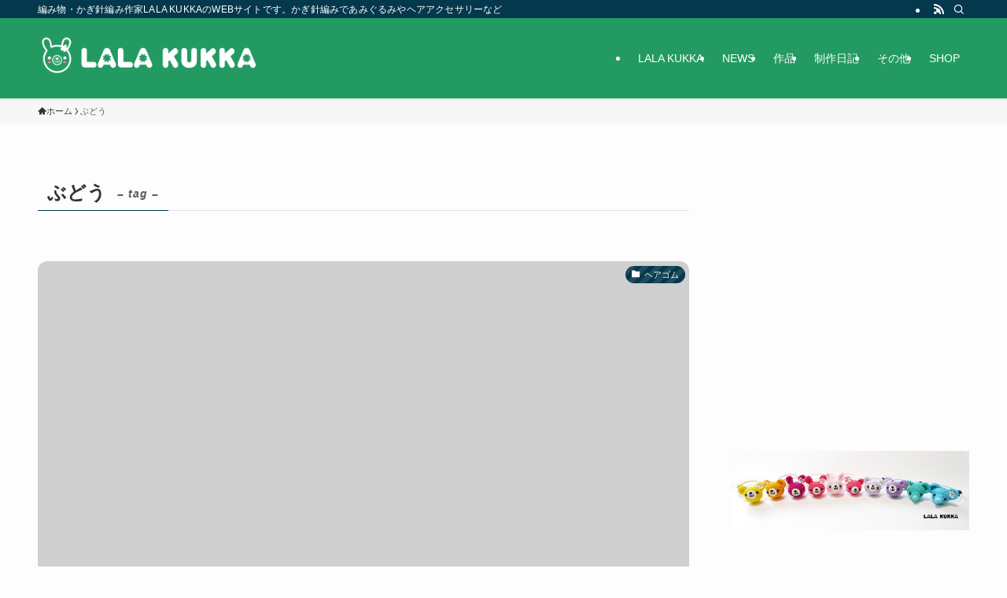

--- FILE ---
content_type: text/html; charset=UTF-8
request_url: https://lalakukka.com/tag/%E3%81%B6%E3%81%A9%E3%81%86/
body_size: 16268
content:
<!DOCTYPE html>
<html lang="ja" data-loaded="false" data-scrolled="false" data-spmenu="closed">
<head>
<meta charset="utf-8">
<meta name="format-detection" content="telephone=no">
<meta http-equiv="X-UA-Compatible" content="IE=edge">
<meta name="viewport" content="width=device-width, viewport-fit=cover">
<title>ぶどう | 編み物・かぎ針編み｜LALA KUKKA</title>
<meta name='robots' content='max-image-preview:large' />
	<style>img:is([sizes="auto" i], [sizes^="auto," i]) { contain-intrinsic-size: 3000px 1500px }</style>
	<link rel="alternate" type="application/rss+xml" title="編み物・かぎ針編み｜LALA KUKKA &raquo; フィード" href="https://lalakukka.com/feed/" />
<link rel="alternate" type="application/rss+xml" title="編み物・かぎ針編み｜LALA KUKKA &raquo; コメントフィード" href="https://lalakukka.com/comments/feed/" />
<link rel="alternate" type="application/rss+xml" title="編み物・かぎ針編み｜LALA KUKKA &raquo; ぶどう タグのフィード" href="https://lalakukka.com/tag/%e3%81%b6%e3%81%a9%e3%81%86/feed/" />

<!-- SEO SIMPLE PACK 3.6.2 -->
<link rel="canonical" href="https://lalakukka.com/tag/%e3%81%b6%e3%81%a9%e3%81%86/">
<meta property="og:locale" content="ja_JP">
<meta property="og:type" content="website">
<meta property="og:image" content="https://lalakukka.com/wp-content/uploads/2020/02/logo.png">
<meta property="og:title" content="ぶどう | 編み物・かぎ針編み｜LALA KUKKA">
<meta property="og:url" content="https://lalakukka.com/tag/%e3%81%b6%e3%81%a9%e3%81%86/">
<meta property="og:site_name" content="編み物・かぎ針編み｜LALA KUKKA">
<meta name="twitter:card" content="summary_large_image">
<!-- / SEO SIMPLE PACK -->

<link rel='stylesheet' id='colorbox-theme1-css' href='https://lalakukka.com/wp-content/plugins/jquery-colorbox/themes/theme1/colorbox.css?ver=4.6.2' type='text/css' media='screen' />
<link rel='stylesheet' id='wp-block-library-css' href='https://lalakukka.com/wp-includes/css/dist/block-library/style.min.css?ver=6.8.3' type='text/css' media='all' />
<link rel='stylesheet' id='swell-icons-css' href='https://lalakukka.com/wp-content/themes/swell/build/css/swell-icons.css?ver=2.8.1' type='text/css' media='all' />
<link rel='stylesheet' id='main_style-css' href='https://lalakukka.com/wp-content/themes/swell/build/css/main.css?ver=2.8.1' type='text/css' media='all' />
<link rel='stylesheet' id='swell_blocks-css' href='https://lalakukka.com/wp-content/themes/swell/build/css/blocks.css?ver=2.8.1' type='text/css' media='all' />
<style id='swell_custom-inline-css' type='text/css'>
:root{--swl-fz--content:4vw;--swl-font_family:"游ゴシック体", "Yu Gothic", YuGothic, "Hiragino Kaku Gothic ProN", "Hiragino Sans", Meiryo, sans-serif;--swl-font_weight:500;--color_main:#04384c;--color_text:#333;--color_link:#1176d4;--color_htag:#04384c;--color_bg:#fdfdfd;--color_gradient1:#d8ffff;--color_gradient2:#87e7ff;--color_main_thin:rgba(5, 70, 95, 0.05 );--color_main_dark:rgba(3, 42, 57, 1 );--color_list_check:#04384c;--color_list_num:#04384c;--color_list_good:#86dd7b;--color_list_triangle:#f4e03a;--color_list_bad:#f36060;--color_faq_q:#d55656;--color_faq_a:#6599b7;--color_icon_good:#3cd250;--color_icon_good_bg:#ecffe9;--color_icon_bad:#4b73eb;--color_icon_bad_bg:#eafaff;--color_icon_info:#f578b4;--color_icon_info_bg:#fff0fa;--color_icon_announce:#ffa537;--color_icon_announce_bg:#fff5f0;--color_icon_pen:#7a7a7a;--color_icon_pen_bg:#f7f7f7;--color_icon_book:#787364;--color_icon_book_bg:#f8f6ef;--color_icon_point:#ffa639;--color_icon_check:#86d67c;--color_icon_batsu:#f36060;--color_icon_hatena:#5295cc;--color_icon_caution:#f7da38;--color_icon_memo:#84878a;--color_deep01:#e44141;--color_deep02:#3d79d5;--color_deep03:#63a84d;--color_deep04:#f09f4d;--color_pale01:#fff2f0;--color_pale02:#f3f8fd;--color_pale03:#f1f9ee;--color_pale04:#fdf9ee;--color_mark_blue:#b7e3ff;--color_mark_green:#bdf9c3;--color_mark_yellow:#fcf69f;--color_mark_orange:#ffddbc;--border01:solid 1px var(--color_main);--border02:double 4px var(--color_main);--border03:dashed 2px var(--color_border);--border04:solid 4px var(--color_gray);--card_posts_thumb_ratio:56.25%;--list_posts_thumb_ratio:61.805%;--big_posts_thumb_ratio:56.25%;--thumb_posts_thumb_ratio:61.805%;--blogcard_thumb_ratio:56.25%;--color_header_bg:#239a61;--color_header_text:#ffffff;--color_footer_bg:#fdfdfd;--color_footer_text:#333;--container_size:1200px;--article_size:900px;--logo_size_sp:48px;--logo_size_pc:70px;--logo_size_pcfix:32px;}.swl-cell-bg[data-icon="doubleCircle"]{--cell-icon-color:#ffc977}.swl-cell-bg[data-icon="circle"]{--cell-icon-color:#94e29c}.swl-cell-bg[data-icon="triangle"]{--cell-icon-color:#eeda2f}.swl-cell-bg[data-icon="close"]{--cell-icon-color:#ec9191}.swl-cell-bg[data-icon="hatena"]{--cell-icon-color:#93c9da}.swl-cell-bg[data-icon="check"]{--cell-icon-color:#94e29c}.swl-cell-bg[data-icon="line"]{--cell-icon-color:#9b9b9b}.cap_box[data-colset="col1"]{--capbox-color:#f59b5f;--capbox-color--bg:#fff8eb}.cap_box[data-colset="col2"]{--capbox-color:#5fb9f5;--capbox-color--bg:#edf5ff}.cap_box[data-colset="col3"]{--capbox-color:#2fcd90;--capbox-color--bg:#eafaf2}.red_{--the-btn-color:#f74a4a;--the-btn-color2:#ffbc49;--the-solid-shadow: rgba(185, 56, 56, 1 )}.blue_{--the-btn-color:#338df4;--the-btn-color2:#35eaff;--the-solid-shadow: rgba(38, 106, 183, 1 )}.green_{--the-btn-color:#62d847;--the-btn-color2:#7bf7bd;--the-solid-shadow: rgba(74, 162, 53, 1 )}.is-style-btn_normal{--the-btn-radius:80px}.is-style-btn_solid{--the-btn-radius:80px}.is-style-btn_shiny{--the-btn-radius:80px}.is-style-btn_line{--the-btn-radius:80px}.post_content blockquote{padding:1.5em 2em 1.5em 3em}.post_content blockquote::before{content:"";display:block;width:5px;height:calc(100% - 3em);top:1.5em;left:1.5em;border-left:solid 1px rgba(180,180,180,.75);border-right:solid 1px rgba(180,180,180,.75);}.mark_blue{background:-webkit-linear-gradient(transparent 64%,var(--color_mark_blue) 0%);background:linear-gradient(transparent 64%,var(--color_mark_blue) 0%)}.mark_green{background:-webkit-linear-gradient(transparent 64%,var(--color_mark_green) 0%);background:linear-gradient(transparent 64%,var(--color_mark_green) 0%)}.mark_yellow{background:-webkit-linear-gradient(transparent 64%,var(--color_mark_yellow) 0%);background:linear-gradient(transparent 64%,var(--color_mark_yellow) 0%)}.mark_orange{background:-webkit-linear-gradient(transparent 64%,var(--color_mark_orange) 0%);background:linear-gradient(transparent 64%,var(--color_mark_orange) 0%)}[class*="is-style-icon_"]{color:#333;border-width:0}[class*="is-style-big_icon_"]{border-width:2px;border-style:solid}[data-col="gray"] .c-balloon__text{background:#f7f7f7;border-color:#ccc}[data-col="gray"] .c-balloon__before{border-right-color:#f7f7f7}[data-col="green"] .c-balloon__text{background:#d1f8c2;border-color:#9ddd93}[data-col="green"] .c-balloon__before{border-right-color:#d1f8c2}[data-col="blue"] .c-balloon__text{background:#e2f6ff;border-color:#93d2f0}[data-col="blue"] .c-balloon__before{border-right-color:#e2f6ff}[data-col="red"] .c-balloon__text{background:#ffebeb;border-color:#f48789}[data-col="red"] .c-balloon__before{border-right-color:#ffebeb}[data-col="yellow"] .c-balloon__text{background:#f9f7d2;border-color:#fbe593}[data-col="yellow"] .c-balloon__before{border-right-color:#f9f7d2}.-type-list2 .p-postList__body::after,.-type-big .p-postList__body::after{content: "READ MORE »";}.c-postThumb__cat{background-color:#04384c;color:#fff;background-image: repeating-linear-gradient(-45deg,rgba(255,255,255,.1),rgba(255,255,255,.1) 6px,transparent 6px,transparent 12px)}.post_content h2:where(:not([class^="swell-block-"]):not(.faq_q):not(.p-postList__title)){background:var(--color_htag);padding:.75em 1em;color:#fff}.post_content h2:where(:not([class^="swell-block-"]):not(.faq_q):not(.p-postList__title))::before{position:absolute;display:block;pointer-events:none;content:"";top:-4px;left:0;width:100%;height:calc(100% + 4px);box-sizing:content-box;border-top:solid 2px var(--color_htag);border-bottom:solid 2px var(--color_htag)}.post_content h3:where(:not([class^="swell-block-"]):not(.faq_q):not(.p-postList__title)){padding:0 .5em .5em}.post_content h3:where(:not([class^="swell-block-"]):not(.faq_q):not(.p-postList__title))::before{content:"";width:100%;height:2px;background: repeating-linear-gradient(90deg, var(--color_htag) 0%, var(--color_htag) 29.3%, rgba(150,150,150,.2) 29.3%, rgba(150,150,150,.2) 100%)}.post_content h4:where(:not([class^="swell-block-"]):not(.faq_q):not(.p-postList__title)){padding:0 0 0 16px;border-left:solid 2px var(--color_htag)}.l-header{box-shadow: 0 1px 4px rgba(0,0,0,.12)}.l-header__bar{color:#fff;background:var(--color_main)}.l-header__menuBtn{order:1}.l-header__customBtn{order:3}.c-gnav a::after{background:var(--color_main);width:100%;height:2px;transform:scaleX(0)}.p-spHeadMenu .menu-item.-current{border-bottom-color:var(--color_main)}.c-gnav > li:hover > a::after,.c-gnav > .-current > a::after{transform: scaleX(1)}.c-gnav .sub-menu{color:#333;background:#fff}.l-fixHeader::before{opacity:1}#pagetop{border-radius:50%}.c-widget__title.-spmenu{padding:.5em .75em;border-radius:var(--swl-radius--2, 0px);background:var(--color_main);color:#fff;}.c-widget__title.-footer{padding:.5em}.c-widget__title.-footer::before{content:"";bottom:0;left:0;width:40%;z-index:1;background:var(--color_main)}.c-widget__title.-footer::after{content:"";bottom:0;left:0;width:100%;background:var(--color_border)}.c-secTitle{border-left:solid 2px var(--color_main);padding:0em .75em}.p-spMenu{color:#333}.p-spMenu__inner::before{background:#fdfdfd;opacity:1}.p-spMenu__overlay{background:#000;opacity:0.6}[class*="page-numbers"]{color:#fff;background-color:#dedede}a{text-decoration: none}.l-topTitleArea.c-filterLayer::before{background-color:#000;opacity:0.2;content:""}@media screen and (min-width: 960px){:root{}}@media screen and (max-width: 959px){:root{}.l-header__logo{order:2;text-align:center}}@media screen and (min-width: 600px){:root{--swl-fz--content:16px;}}@media screen and (max-width: 599px){:root{}}@media (min-width: 1108px) {.alignwide{left:-100px;width:calc(100% + 200px);}}@media (max-width: 1108px) {.-sidebar-off .swell-block-fullWide__inner.l-container .alignwide{left:0px;width:100%;}}.l-fixHeader .l-fixHeader__gnav{order:0}[data-scrolled=true] .l-fixHeader[data-ready]{opacity:1;-webkit-transform:translateY(0)!important;transform:translateY(0)!important;visibility:visible}.-body-solid .l-fixHeader{box-shadow:0 2px 4px var(--swl-color_shadow)}.l-fixHeader__inner{align-items:stretch;color:var(--color_header_text);display:flex;padding-bottom:0;padding-top:0;position:relative;z-index:1}.l-fixHeader__logo{align-items:center;display:flex;line-height:1;margin-right:24px;order:0;padding:16px 0}:root{--swl-radius--2:2px;--swl-radius--4:4px;--swl-radius--8:8px}.c-categoryList__link,.c-tagList__link,.tag-cloud-link{border-radius:16px;padding:6px 10px}.-related .p-postList__thumb,.is-style-bg_gray,.is-style-bg_main,.is-style-bg_main_thin,.is-style-bg_stripe,.is-style-border_dg,.is-style-border_dm,.is-style-border_sg,.is-style-border_sm,.is-style-dent_box,.is-style-note_box,.is-style-stitch,[class*=is-style-big_icon_],input[type=number],input[type=text],textarea{border-radius:4px}.-ps-style-img .p-postList__link,.-type-thumb .p-postList__link,.p-postList__thumb{border-radius:12px;overflow:hidden;z-index:0}.c-widget .-type-list.-w-ranking .p-postList__item:before{border-radius:16px;left:2px;top:2px}.c-widget .-type-card.-w-ranking .p-postList__item:before{border-radius:0 0 4px 4px}.c-postThumb__cat{border-radius:16px;margin:.5em;padding:0 8px}.cap_box_ttl{border-radius:2px 2px 0 0}.cap_box_content{border-radius:0 0 2px 2px}.cap_box.is-style-small_ttl .cap_box_content{border-radius:0 2px 2px 2px}.cap_box.is-style-inner .cap_box_content,.cap_box.is-style-onborder_ttl .cap_box_content,.cap_box.is-style-onborder_ttl2 .cap_box_content,.cap_box.is-style-onborder_ttl2 .cap_box_ttl,.cap_box.is-style-shadow{border-radius:2px}.is-style-more_btn a,.p-postList__body:after,.submit{border-radius:40px}@media (min-width:960px){#sidebar .-type-list .p-postList__thumb{border-radius:8px}}@media not all and (min-width:960px){.-ps-style-img .p-postList__link,.-type-thumb .p-postList__link,.p-postList__thumb{border-radius:8px}}.l-header__bar{position:relative;width:100%}.l-header__bar .c-catchphrase{color:inherit;font-size:12px;letter-spacing:var(--swl-letter_spacing,.2px);line-height:14px;margin-right:auto;overflow:hidden;padding:4px 0;white-space:nowrap;width:50%}.l-header__bar .c-iconList .c-iconList__link{margin:0;padding:4px 6px}.l-header__barInner{align-items:center;display:flex;justify-content:flex-end}@media (min-width:960px){.-series .l-header__inner{align-items:stretch;display:flex}.-series .l-header__logo{align-items:center;display:flex;flex-wrap:wrap;margin-right:24px;padding:16px 0}.-series .l-header__logo .c-catchphrase{font-size:13px;padding:4px 0}.-series .c-headLogo{margin-right:16px}.-series-right .l-header__inner{justify-content:space-between}.-series-right .c-gnavWrap{margin-left:auto}.-series-right .w-header{margin-left:12px}.-series-left .w-header{margin-left:auto}}@media (min-width:960px) and (min-width:600px){.-series .c-headLogo{max-width:400px}}.c-gnav .sub-menu a:before,.c-listMenu a:before{-webkit-font-smoothing:antialiased;-moz-osx-font-smoothing:grayscale;font-family:icomoon!important;font-style:normal;font-variant:normal;font-weight:400;line-height:1;text-transform:none}.c-submenuToggleBtn{display:none}.c-listMenu a{padding:.75em 1em .75em 1.5em;transition:padding .25s}.c-listMenu a:hover{padding-left:1.75em;padding-right:.75em}.c-gnav .sub-menu a:before,.c-listMenu a:before{color:inherit;content:"\e921";display:inline-block;left:2px;position:absolute;top:50%;-webkit-transform:translateY(-50%);transform:translateY(-50%);vertical-align:middle}.widget_categories>ul>.cat-item>a,.wp-block-categories-list>li>a{padding-left:1.75em}.c-listMenu .children,.c-listMenu .sub-menu{margin:0}.c-listMenu .children a,.c-listMenu .sub-menu a{font-size:.9em;padding-left:2.5em}.c-listMenu .children a:before,.c-listMenu .sub-menu a:before{left:1em}.c-listMenu .children a:hover,.c-listMenu .sub-menu a:hover{padding-left:2.75em}.c-listMenu .children ul a,.c-listMenu .sub-menu ul a{padding-left:3.25em}.c-listMenu .children ul a:before,.c-listMenu .sub-menu ul a:before{left:1.75em}.c-listMenu .children ul a:hover,.c-listMenu .sub-menu ul a:hover{padding-left:3.5em}.c-gnav li:hover>.sub-menu{opacity:1;visibility:visible}.c-gnav .sub-menu:before{background:inherit;content:"";height:100%;left:0;position:absolute;top:0;width:100%;z-index:0}.c-gnav .sub-menu .sub-menu{left:100%;top:0;z-index:-1}.c-gnav .sub-menu a{padding-left:2em}.c-gnav .sub-menu a:before{left:.5em}.c-gnav .sub-menu a:hover .ttl{left:4px}:root{--color_content_bg:var(--color_bg);}.c-widget__title.-side{padding:.5em}.c-widget__title.-side::before{content:"";bottom:0;left:0;width:40%;z-index:1;background:var(--color_main)}.c-widget__title.-side::after{content:"";bottom:0;left:0;width:100%;background:var(--color_border)}@media screen and (min-width: 960px){:root{}}@media screen and (max-width: 959px){:root{}}@media screen and (min-width: 600px){:root{}}@media screen and (max-width: 599px){:root{}}.swell-block-fullWide__inner.l-container{--swl-fw_inner_pad:var(--swl-pad_container,0px)}@media (min-width:960px){.-sidebar-on .l-content .alignfull,.-sidebar-on .l-content .alignwide{left:-16px;width:calc(100% + 32px)}.swell-block-fullWide__inner.l-article{--swl-fw_inner_pad:var(--swl-pad_post_content,0px)}.-sidebar-on .swell-block-fullWide__inner .alignwide{left:0;width:100%}.-sidebar-on .swell-block-fullWide__inner .alignfull{left:calc(0px - var(--swl-fw_inner_pad, 0))!important;margin-left:0!important;margin-right:0!important;width:calc(100% + var(--swl-fw_inner_pad, 0)*2)!important}}.-index-off .p-toc,.swell-toc-placeholder:empty{display:none}.p-toc.-modal{height:100%;margin:0;overflow-y:auto;padding:0}#main_content .p-toc{border-radius:var(--swl-radius--2,0);margin:4em auto;max-width:800px}#sidebar .p-toc{margin-top:-.5em}.p-toc .__pn:before{content:none!important;counter-increment:none}.p-toc .__prev{margin:0 0 1em}.p-toc .__next{margin:1em 0 0}.p-toc.is-omitted:not([data-omit=ct]) [data-level="2"] .p-toc__childList{display:none}.p-toc.is-omitted:not([data-omit=nest]){position:relative}.p-toc.is-omitted:not([data-omit=nest]):before{background:linear-gradient(hsla(0,0%,100%,0),var(--color_bg));bottom:5em;content:"";height:4em;left:0;opacity:.75;pointer-events:none;position:absolute;width:100%;z-index:1}.p-toc.is-omitted:not([data-omit=nest]):after{background:var(--color_bg);bottom:0;content:"";height:5em;left:0;opacity:.75;position:absolute;width:100%;z-index:1}.p-toc.is-omitted:not([data-omit=nest]) .__next,.p-toc.is-omitted:not([data-omit=nest]) [data-omit="1"]{display:none}.p-toc .p-toc__expandBtn{background-color:#f7f7f7;border:rgba(0,0,0,.2);border-radius:5em;box-shadow:0 0 0 1px #bbb;color:#333;display:block;font-size:14px;line-height:1.5;margin:.75em auto 0;min-width:6em;padding:.5em 1em;position:relative;transition:box-shadow .25s;z-index:2}.p-toc[data-omit=nest] .p-toc__expandBtn{display:inline-block;font-size:13px;margin:0 0 0 1.25em;padding:.5em .75em}.p-toc:not([data-omit=nest]) .p-toc__expandBtn:after,.p-toc:not([data-omit=nest]) .p-toc__expandBtn:before{border-top-color:inherit;border-top-style:dotted;border-top-width:3px;content:"";display:block;height:1px;position:absolute;top:calc(50% - 1px);transition:border-color .25s;width:100%;width:22px}.p-toc:not([data-omit=nest]) .p-toc__expandBtn:before{right:calc(100% + 1em)}.p-toc:not([data-omit=nest]) .p-toc__expandBtn:after{left:calc(100% + 1em)}.p-toc.is-expanded .p-toc__expandBtn{border-color:transparent}.p-toc__ttl{display:block;font-size:1.2em;line-height:1;position:relative;text-align:center}.p-toc__ttl:before{content:"\e918";display:inline-block;font-family:icomoon;margin-right:.5em;padding-bottom:2px;vertical-align:middle}#index_modal .p-toc__ttl{margin-bottom:.5em}.p-toc__list li{line-height:1.6}.p-toc__list>li+li{margin-top:.5em}.p-toc__list .p-toc__childList{padding-left:.5em}.p-toc__list [data-level="3"]{font-size:.9em}.p-toc__list .mininote{display:none}.post_content .p-toc__list{padding-left:0}#sidebar .p-toc__list{margin-bottom:0}#sidebar .p-toc__list .p-toc__childList{padding-left:0}.p-toc__link{color:inherit;font-size:inherit;text-decoration:none}.p-toc__link:hover{opacity:.8}.p-toc.-double{background:var(--color_gray);background:linear-gradient(-45deg,transparent 25%,var(--color_gray) 25%,var(--color_gray) 50%,transparent 50%,transparent 75%,var(--color_gray) 75%,var(--color_gray));background-clip:padding-box;background-size:4px 4px;border-bottom:4px double var(--color_border);border-top:4px double var(--color_border);padding:1.5em 1em 1em}.p-toc.-double .p-toc__ttl{margin-bottom:.75em}@media (min-width:960px){#main_content .p-toc{width:92%}}@media (hover:hover){.p-toc .p-toc__expandBtn:hover{border-color:transparent;box-shadow:0 0 0 2px currentcolor}}@media (min-width:600px){.p-toc.-double{padding:2em}}
</style>
<link rel='stylesheet' id='swell-parts/footer-css' href='https://lalakukka.com/wp-content/themes/swell/build/css/modules/parts/footer.css?ver=2.8.1' type='text/css' media='all' />
<link rel='stylesheet' id='swell-page/term-css' href='https://lalakukka.com/wp-content/themes/swell/build/css/modules/page/term.css?ver=2.8.1' type='text/css' media='all' />
<style id='classic-theme-styles-inline-css' type='text/css'>
/*! This file is auto-generated */
.wp-block-button__link{color:#fff;background-color:#32373c;border-radius:9999px;box-shadow:none;text-decoration:none;padding:calc(.667em + 2px) calc(1.333em + 2px);font-size:1.125em}.wp-block-file__button{background:#32373c;color:#fff;text-decoration:none}
</style>
<style id='global-styles-inline-css' type='text/css'>
:root{--wp--preset--aspect-ratio--square: 1;--wp--preset--aspect-ratio--4-3: 4/3;--wp--preset--aspect-ratio--3-4: 3/4;--wp--preset--aspect-ratio--3-2: 3/2;--wp--preset--aspect-ratio--2-3: 2/3;--wp--preset--aspect-ratio--16-9: 16/9;--wp--preset--aspect-ratio--9-16: 9/16;--wp--preset--color--black: #000;--wp--preset--color--cyan-bluish-gray: #abb8c3;--wp--preset--color--white: #fff;--wp--preset--color--pale-pink: #f78da7;--wp--preset--color--vivid-red: #cf2e2e;--wp--preset--color--luminous-vivid-orange: #ff6900;--wp--preset--color--luminous-vivid-amber: #fcb900;--wp--preset--color--light-green-cyan: #7bdcb5;--wp--preset--color--vivid-green-cyan: #00d084;--wp--preset--color--pale-cyan-blue: #8ed1fc;--wp--preset--color--vivid-cyan-blue: #0693e3;--wp--preset--color--vivid-purple: #9b51e0;--wp--preset--color--swl-main: var(--color_main);--wp--preset--color--swl-main-thin: var(--color_main_thin);--wp--preset--color--swl-gray: var(--color_gray);--wp--preset--color--swl-deep-01: var(--color_deep01);--wp--preset--color--swl-deep-02: var(--color_deep02);--wp--preset--color--swl-deep-03: var(--color_deep03);--wp--preset--color--swl-deep-04: var(--color_deep04);--wp--preset--color--swl-pale-01: var(--color_pale01);--wp--preset--color--swl-pale-02: var(--color_pale02);--wp--preset--color--swl-pale-03: var(--color_pale03);--wp--preset--color--swl-pale-04: var(--color_pale04);--wp--preset--gradient--vivid-cyan-blue-to-vivid-purple: linear-gradient(135deg,rgba(6,147,227,1) 0%,rgb(155,81,224) 100%);--wp--preset--gradient--light-green-cyan-to-vivid-green-cyan: linear-gradient(135deg,rgb(122,220,180) 0%,rgb(0,208,130) 100%);--wp--preset--gradient--luminous-vivid-amber-to-luminous-vivid-orange: linear-gradient(135deg,rgba(252,185,0,1) 0%,rgba(255,105,0,1) 100%);--wp--preset--gradient--luminous-vivid-orange-to-vivid-red: linear-gradient(135deg,rgba(255,105,0,1) 0%,rgb(207,46,46) 100%);--wp--preset--gradient--very-light-gray-to-cyan-bluish-gray: linear-gradient(135deg,rgb(238,238,238) 0%,rgb(169,184,195) 100%);--wp--preset--gradient--cool-to-warm-spectrum: linear-gradient(135deg,rgb(74,234,220) 0%,rgb(151,120,209) 20%,rgb(207,42,186) 40%,rgb(238,44,130) 60%,rgb(251,105,98) 80%,rgb(254,248,76) 100%);--wp--preset--gradient--blush-light-purple: linear-gradient(135deg,rgb(255,206,236) 0%,rgb(152,150,240) 100%);--wp--preset--gradient--blush-bordeaux: linear-gradient(135deg,rgb(254,205,165) 0%,rgb(254,45,45) 50%,rgb(107,0,62) 100%);--wp--preset--gradient--luminous-dusk: linear-gradient(135deg,rgb(255,203,112) 0%,rgb(199,81,192) 50%,rgb(65,88,208) 100%);--wp--preset--gradient--pale-ocean: linear-gradient(135deg,rgb(255,245,203) 0%,rgb(182,227,212) 50%,rgb(51,167,181) 100%);--wp--preset--gradient--electric-grass: linear-gradient(135deg,rgb(202,248,128) 0%,rgb(113,206,126) 100%);--wp--preset--gradient--midnight: linear-gradient(135deg,rgb(2,3,129) 0%,rgb(40,116,252) 100%);--wp--preset--font-size--small: 0.9em;--wp--preset--font-size--medium: 1.1em;--wp--preset--font-size--large: 1.25em;--wp--preset--font-size--x-large: 42px;--wp--preset--font-size--xs: 0.75em;--wp--preset--font-size--huge: 1.6em;--wp--preset--spacing--20: 0.44rem;--wp--preset--spacing--30: 0.67rem;--wp--preset--spacing--40: 1rem;--wp--preset--spacing--50: 1.5rem;--wp--preset--spacing--60: 2.25rem;--wp--preset--spacing--70: 3.38rem;--wp--preset--spacing--80: 5.06rem;--wp--preset--shadow--natural: 6px 6px 9px rgba(0, 0, 0, 0.2);--wp--preset--shadow--deep: 12px 12px 50px rgba(0, 0, 0, 0.4);--wp--preset--shadow--sharp: 6px 6px 0px rgba(0, 0, 0, 0.2);--wp--preset--shadow--outlined: 6px 6px 0px -3px rgba(255, 255, 255, 1), 6px 6px rgba(0, 0, 0, 1);--wp--preset--shadow--crisp: 6px 6px 0px rgba(0, 0, 0, 1);}:where(.is-layout-flex){gap: 0.5em;}:where(.is-layout-grid){gap: 0.5em;}body .is-layout-flex{display: flex;}.is-layout-flex{flex-wrap: wrap;align-items: center;}.is-layout-flex > :is(*, div){margin: 0;}body .is-layout-grid{display: grid;}.is-layout-grid > :is(*, div){margin: 0;}:where(.wp-block-columns.is-layout-flex){gap: 2em;}:where(.wp-block-columns.is-layout-grid){gap: 2em;}:where(.wp-block-post-template.is-layout-flex){gap: 1.25em;}:where(.wp-block-post-template.is-layout-grid){gap: 1.25em;}.has-black-color{color: var(--wp--preset--color--black) !important;}.has-cyan-bluish-gray-color{color: var(--wp--preset--color--cyan-bluish-gray) !important;}.has-white-color{color: var(--wp--preset--color--white) !important;}.has-pale-pink-color{color: var(--wp--preset--color--pale-pink) !important;}.has-vivid-red-color{color: var(--wp--preset--color--vivid-red) !important;}.has-luminous-vivid-orange-color{color: var(--wp--preset--color--luminous-vivid-orange) !important;}.has-luminous-vivid-amber-color{color: var(--wp--preset--color--luminous-vivid-amber) !important;}.has-light-green-cyan-color{color: var(--wp--preset--color--light-green-cyan) !important;}.has-vivid-green-cyan-color{color: var(--wp--preset--color--vivid-green-cyan) !important;}.has-pale-cyan-blue-color{color: var(--wp--preset--color--pale-cyan-blue) !important;}.has-vivid-cyan-blue-color{color: var(--wp--preset--color--vivid-cyan-blue) !important;}.has-vivid-purple-color{color: var(--wp--preset--color--vivid-purple) !important;}.has-black-background-color{background-color: var(--wp--preset--color--black) !important;}.has-cyan-bluish-gray-background-color{background-color: var(--wp--preset--color--cyan-bluish-gray) !important;}.has-white-background-color{background-color: var(--wp--preset--color--white) !important;}.has-pale-pink-background-color{background-color: var(--wp--preset--color--pale-pink) !important;}.has-vivid-red-background-color{background-color: var(--wp--preset--color--vivid-red) !important;}.has-luminous-vivid-orange-background-color{background-color: var(--wp--preset--color--luminous-vivid-orange) !important;}.has-luminous-vivid-amber-background-color{background-color: var(--wp--preset--color--luminous-vivid-amber) !important;}.has-light-green-cyan-background-color{background-color: var(--wp--preset--color--light-green-cyan) !important;}.has-vivid-green-cyan-background-color{background-color: var(--wp--preset--color--vivid-green-cyan) !important;}.has-pale-cyan-blue-background-color{background-color: var(--wp--preset--color--pale-cyan-blue) !important;}.has-vivid-cyan-blue-background-color{background-color: var(--wp--preset--color--vivid-cyan-blue) !important;}.has-vivid-purple-background-color{background-color: var(--wp--preset--color--vivid-purple) !important;}.has-black-border-color{border-color: var(--wp--preset--color--black) !important;}.has-cyan-bluish-gray-border-color{border-color: var(--wp--preset--color--cyan-bluish-gray) !important;}.has-white-border-color{border-color: var(--wp--preset--color--white) !important;}.has-pale-pink-border-color{border-color: var(--wp--preset--color--pale-pink) !important;}.has-vivid-red-border-color{border-color: var(--wp--preset--color--vivid-red) !important;}.has-luminous-vivid-orange-border-color{border-color: var(--wp--preset--color--luminous-vivid-orange) !important;}.has-luminous-vivid-amber-border-color{border-color: var(--wp--preset--color--luminous-vivid-amber) !important;}.has-light-green-cyan-border-color{border-color: var(--wp--preset--color--light-green-cyan) !important;}.has-vivid-green-cyan-border-color{border-color: var(--wp--preset--color--vivid-green-cyan) !important;}.has-pale-cyan-blue-border-color{border-color: var(--wp--preset--color--pale-cyan-blue) !important;}.has-vivid-cyan-blue-border-color{border-color: var(--wp--preset--color--vivid-cyan-blue) !important;}.has-vivid-purple-border-color{border-color: var(--wp--preset--color--vivid-purple) !important;}.has-vivid-cyan-blue-to-vivid-purple-gradient-background{background: var(--wp--preset--gradient--vivid-cyan-blue-to-vivid-purple) !important;}.has-light-green-cyan-to-vivid-green-cyan-gradient-background{background: var(--wp--preset--gradient--light-green-cyan-to-vivid-green-cyan) !important;}.has-luminous-vivid-amber-to-luminous-vivid-orange-gradient-background{background: var(--wp--preset--gradient--luminous-vivid-amber-to-luminous-vivid-orange) !important;}.has-luminous-vivid-orange-to-vivid-red-gradient-background{background: var(--wp--preset--gradient--luminous-vivid-orange-to-vivid-red) !important;}.has-very-light-gray-to-cyan-bluish-gray-gradient-background{background: var(--wp--preset--gradient--very-light-gray-to-cyan-bluish-gray) !important;}.has-cool-to-warm-spectrum-gradient-background{background: var(--wp--preset--gradient--cool-to-warm-spectrum) !important;}.has-blush-light-purple-gradient-background{background: var(--wp--preset--gradient--blush-light-purple) !important;}.has-blush-bordeaux-gradient-background{background: var(--wp--preset--gradient--blush-bordeaux) !important;}.has-luminous-dusk-gradient-background{background: var(--wp--preset--gradient--luminous-dusk) !important;}.has-pale-ocean-gradient-background{background: var(--wp--preset--gradient--pale-ocean) !important;}.has-electric-grass-gradient-background{background: var(--wp--preset--gradient--electric-grass) !important;}.has-midnight-gradient-background{background: var(--wp--preset--gradient--midnight) !important;}.has-small-font-size{font-size: var(--wp--preset--font-size--small) !important;}.has-medium-font-size{font-size: var(--wp--preset--font-size--medium) !important;}.has-large-font-size{font-size: var(--wp--preset--font-size--large) !important;}.has-x-large-font-size{font-size: var(--wp--preset--font-size--x-large) !important;}
:where(.wp-block-post-template.is-layout-flex){gap: 1.25em;}:where(.wp-block-post-template.is-layout-grid){gap: 1.25em;}
:where(.wp-block-columns.is-layout-flex){gap: 2em;}:where(.wp-block-columns.is-layout-grid){gap: 2em;}
:root :where(.wp-block-pullquote){font-size: 1.5em;line-height: 1.6;}
</style>
<link rel='stylesheet' id='pochipp-front-css' href='https://lalakukka.com/wp-content/plugins/pochipp/dist/css/style.css?ver=1.17.1' type='text/css' media='all' />
<script type="text/javascript" src="https://lalakukka.com/wp-includes/js/jquery/jquery.min.js?ver=3.7.1" id="jquery-core-js"></script>
<script type="text/javascript" id="colorbox-js-extra">
/* <![CDATA[ */
var jQueryColorboxSettingsArray = {"jQueryColorboxVersion":"4.6.2","colorboxInline":"false","colorboxIframe":"false","colorboxGroupId":"","colorboxTitle":"","colorboxWidth":"false","colorboxHeight":"false","colorboxMaxWidth":"false","colorboxMaxHeight":"false","colorboxSlideshow":"false","colorboxSlideshowAuto":"false","colorboxScalePhotos":"true","colorboxPreloading":"false","colorboxOverlayClose":"false","colorboxLoop":"true","colorboxEscKey":"true","colorboxArrowKey":"true","colorboxScrolling":"true","colorboxOpacity":"0.85","colorboxTransition":"elastic","colorboxSpeed":"350","colorboxSlideshowSpeed":"2500","colorboxClose":"close","colorboxNext":"next","colorboxPrevious":"previous","colorboxSlideshowStart":"start slideshow","colorboxSlideshowStop":"stop slideshow","colorboxCurrent":"{current} of {total} images","colorboxXhrError":"This content failed to load.","colorboxImgError":"This image failed to load.","colorboxImageMaxWidth":"90%","colorboxImageMaxHeight":"90%","colorboxImageHeight":"false","colorboxImageWidth":"false","colorboxLinkHeight":"false","colorboxLinkWidth":"false","colorboxInitialHeight":"100","colorboxInitialWidth":"300","autoColorboxJavaScript":"","autoHideFlash":"","autoColorbox":"true","autoColorboxGalleries":"","addZoomOverlay":"","useGoogleJQuery":"","colorboxAddClassToLinks":""};
/* ]]> */
</script>
<script type="text/javascript" src="https://lalakukka.com/wp-content/plugins/jquery-colorbox/js/jquery.colorbox-min.js?ver=1.4.33" id="colorbox-js"></script>
<script type="text/javascript" src="https://lalakukka.com/wp-content/plugins/jquery-colorbox/js/jquery-colorbox-wrapper-min.js?ver=4.6.2" id="colorbox-wrapper-js"></script>

<noscript><link href="https://lalakukka.com/wp-content/themes/swell/build/css/noscript.css" rel="stylesheet"></noscript>
<link rel="https://api.w.org/" href="https://lalakukka.com/wp-json/" /><link rel="alternate" title="JSON" type="application/json" href="https://lalakukka.com/wp-json/wp/v2/tags/38" /><!-- Pochipp -->
<style id="pchpp_custom_style">:root{--pchpp-color-inline: #069A8E;--pchpp-color-custom: #5ca250;--pchpp-color-custom-2: #8e59e4;--pchpp-color-amazon: #f99a0c;--pchpp-color-rakuten: #e0423c;--pchpp-color-yahoo: #438ee8;--pchpp-color-mercari: #3c3c3c;--pchpp-inline-bg-color: var(--pchpp-color-inline);--pchpp-inline-txt-color: #fff;--pchpp-inline-shadow: 0 1px 4px -1px rgba(0, 0, 0, 0.2);--pchpp-inline-radius: 0px;--pchpp-inline-width: auto;}</style>
<script id="pchpp_vars">window.pchppVars = {};window.pchppVars.ajaxUrl = "https://lalakukka.com/wp-admin/admin-ajax.php";window.pchppVars.ajaxNonce = "5eb4947cf3";</script>

<!-- / Pochipp -->
<link rel="icon" href="https://lalakukka.com/wp-content/uploads/2023/09/favicon.png" sizes="32x32" />
<link rel="icon" href="https://lalakukka.com/wp-content/uploads/2023/09/favicon.png" sizes="192x192" />
<link rel="apple-touch-icon" href="https://lalakukka.com/wp-content/uploads/2023/09/favicon.png" />
<meta name="msapplication-TileImage" content="https://lalakukka.com/wp-content/uploads/2023/09/favicon.png" />

<link rel="stylesheet" href="https://lalakukka.com/wp-content/themes/swell/build/css/print.css" media="print" >
</head>
<body>
<div id="body_wrap" class="archive tag tag-38 wp-theme-swell metaslider-plugin -index-off -sidebar-on -frame-off id_38" >
<div id="sp_menu" class="p-spMenu -left"><div class="p-spMenu__inner"><div class="p-spMenu__closeBtn"><button class="c-iconBtn -menuBtn c-plainBtn" data-onclick="toggleMenu" aria-label="メニューを閉じる"><i class="c-iconBtn__icon icon-close-thin"></i></button></div><div class="p-spMenu__body"><div class="c-widget__title -spmenu">MENU</div><div class="p-spMenu__nav"><ul class="c-spnav c-listMenu"><li class="menu-item menu-item-type-post_type menu-item-object-page menu-item-1707"><a href="https://lalakukka.com/concept/">LALA KUKKA</a></li><li class="menu-item menu-item-type-taxonomy menu-item-object-category menu-item-2163"><a href="https://lalakukka.com/category/news/">NEWS</a></li><li class="menu-item menu-item-type-taxonomy menu-item-object-category menu-item-has-children menu-item-1713"><a href="https://lalakukka.com/category/work/">作品</a><ul class="sub-menu"><li class="menu-item menu-item-type-taxonomy menu-item-object-category menu-item-2120"><a href="https://lalakukka.com/category/work/%e3%81%82%e3%81%bf%e3%81%90%e3%82%8b%e3%81%bf/">あみぐるみ</a></li><li class="menu-item menu-item-type-taxonomy menu-item-object-category menu-item-2122"><a href="https://lalakukka.com/category/work/%e3%82%b9%e3%83%88%e3%83%a9%e3%83%83%e3%83%97%e3%83%bb%e3%82%ad%e3%83%bc%e3%83%9b%e3%83%ab%e3%83%80%e3%83%bc%e3%83%bb%e3%83%90%e3%83%83%e3%82%b0%e3%83%81%e3%83%a3%e3%83%bc%e3%83%a0/">ストラップ・キーホルダー・バッグチャーム</a></li><li class="menu-item menu-item-type-taxonomy menu-item-object-category menu-item-2121"><a href="https://lalakukka.com/category/work/%e3%83%98%e3%82%a2%e3%82%b4%e3%83%a0/">ヘアゴム</a></li><li class="menu-item menu-item-type-taxonomy menu-item-object-category menu-item-2123"><a href="https://lalakukka.com/category/work/%e3%83%98%e3%82%a2%e3%83%94%e3%83%b3/">ヘアピン</a></li><li class="menu-item menu-item-type-taxonomy menu-item-object-category menu-item-2125"><a href="https://lalakukka.com/category/work/%e3%83%98%e3%82%a2%e3%82%af%e3%83%aa%e3%83%83%e3%83%97/">ヘアクリップ</a></li><li class="menu-item menu-item-type-taxonomy menu-item-object-category menu-item-2124"><a href="https://lalakukka.com/category/work/%e3%83%96%e3%83%ad%e3%83%bc%e3%83%81%e3%83%bb%e3%82%b3%e3%82%b5%e3%83%bc%e3%82%b8%e3%83%a5/">ブローチ・コサージュ</a></li></ul></li><li class="menu-item menu-item-type-taxonomy menu-item-object-category menu-item-2277"><a href="https://lalakukka.com/category/work/process/">制作日記</a></li><li class="menu-item menu-item-type-taxonomy menu-item-object-category menu-item-1710"><a href="https://lalakukka.com/category/dairy/">その他</a></li><li class="menu-item menu-item-type-custom menu-item-object-custom menu-item-2162"><a target="_blank" href="https://minne.com/@lalakukka">SHOP</a></li></ul></div></div></div><div class="p-spMenu__overlay c-overlay" data-onclick="toggleMenu"></div></div><header id="header" class="l-header -series -series-right" data-spfix="1"><div class="l-header__bar pc_"><div class="l-header__barInner l-container"><div class="c-catchphrase">編み物・かぎ針編み作家LALA KUKKAのWEBサイトです。かぎ針編みであみぐるみやヘアアクセサリーなどを作っています。</div><ul class="c-iconList"><li class="c-iconList__item -rss"><a href="https://lalakukka.com/feed/" target="_blank" rel="noopener" class="c-iconList__link u-fz-14 hov-flash" aria-label="rss"><i class="c-iconList__icon icon-rss" role="presentation"></i></a></li><li class="c-iconList__item -search"><button class="c-iconList__link c-plainBtn u-fz-14 hov-flash" data-onclick="toggleSearch" aria-label="検索"><i class="c-iconList__icon icon-search" role="presentation"></i></button></li></ul></div></div><div class="l-header__inner l-container"><div class="l-header__logo"><div class="c-headLogo -img"><a href="https://lalakukka.com/" title="編み物・かぎ針編み｜LALA KUKKA" class="c-headLogo__link" rel="home"><img width="683" height="170" src="https://lalakukka.com/wp-content/uploads/2023/09/logo-wt.png" alt="編み物・かぎ針編み｜LALA KUKKA" class="c-headLogo__img" srcset="https://lalakukka.com/wp-content/uploads/2023/09/logo-wt.png 683w, https://lalakukka.com/wp-content/uploads/2023/09/logo-wt-300x75.png 300w" sizes="(max-width: 959px) 50vw, 800px" decoding="async" loading="eager" ></a></div></div><nav id="gnav" class="l-header__gnav c-gnavWrap"><ul class="c-gnav"><li class="menu-item menu-item-type-post_type menu-item-object-page menu-item-1707"><a href="https://lalakukka.com/concept/"><span class="ttl">LALA KUKKA</span></a></li><li class="menu-item menu-item-type-taxonomy menu-item-object-category menu-item-2163"><a href="https://lalakukka.com/category/news/"><span class="ttl">NEWS</span></a></li><li class="menu-item menu-item-type-taxonomy menu-item-object-category menu-item-has-children menu-item-1713"><a href="https://lalakukka.com/category/work/"><span class="ttl">作品</span></a><ul class="sub-menu"><li class="menu-item menu-item-type-taxonomy menu-item-object-category menu-item-2120"><a href="https://lalakukka.com/category/work/%e3%81%82%e3%81%bf%e3%81%90%e3%82%8b%e3%81%bf/"><span class="ttl">あみぐるみ</span></a></li><li class="menu-item menu-item-type-taxonomy menu-item-object-category menu-item-2122"><a href="https://lalakukka.com/category/work/%e3%82%b9%e3%83%88%e3%83%a9%e3%83%83%e3%83%97%e3%83%bb%e3%82%ad%e3%83%bc%e3%83%9b%e3%83%ab%e3%83%80%e3%83%bc%e3%83%bb%e3%83%90%e3%83%83%e3%82%b0%e3%83%81%e3%83%a3%e3%83%bc%e3%83%a0/"><span class="ttl">ストラップ・キーホルダー・バッグチャーム</span></a></li><li class="menu-item menu-item-type-taxonomy menu-item-object-category menu-item-2121"><a href="https://lalakukka.com/category/work/%e3%83%98%e3%82%a2%e3%82%b4%e3%83%a0/"><span class="ttl">ヘアゴム</span></a></li><li class="menu-item menu-item-type-taxonomy menu-item-object-category menu-item-2123"><a href="https://lalakukka.com/category/work/%e3%83%98%e3%82%a2%e3%83%94%e3%83%b3/"><span class="ttl">ヘアピン</span></a></li><li class="menu-item menu-item-type-taxonomy menu-item-object-category menu-item-2125"><a href="https://lalakukka.com/category/work/%e3%83%98%e3%82%a2%e3%82%af%e3%83%aa%e3%83%83%e3%83%97/"><span class="ttl">ヘアクリップ</span></a></li><li class="menu-item menu-item-type-taxonomy menu-item-object-category menu-item-2124"><a href="https://lalakukka.com/category/work/%e3%83%96%e3%83%ad%e3%83%bc%e3%83%81%e3%83%bb%e3%82%b3%e3%82%b5%e3%83%bc%e3%82%b8%e3%83%a5/"><span class="ttl">ブローチ・コサージュ</span></a></li></ul></li><li class="menu-item menu-item-type-taxonomy menu-item-object-category menu-item-2277"><a href="https://lalakukka.com/category/work/process/"><span class="ttl">制作日記</span></a></li><li class="menu-item menu-item-type-taxonomy menu-item-object-category menu-item-1710"><a href="https://lalakukka.com/category/dairy/"><span class="ttl">その他</span></a></li><li class="menu-item menu-item-type-custom menu-item-object-custom menu-item-2162"><a target="_blank" href="https://minne.com/@lalakukka"><span class="ttl">SHOP</span></a></li></ul></nav><div class="l-header__customBtn sp_"><button class="c-iconBtn c-plainBtn" data-onclick="toggleSearch" aria-label="検索ボタン"><i class="c-iconBtn__icon icon-search"></i></button></div><div class="l-header__menuBtn sp_"><button class="c-iconBtn -menuBtn c-plainBtn" data-onclick="toggleMenu" aria-label="メニューボタン"><i class="c-iconBtn__icon icon-menu-thin"></i></button></div></div></header><div id="fix_header" class="l-fixHeader -series -series-right"><div class="l-fixHeader__inner l-container"><div class="l-fixHeader__logo"><div class="c-headLogo -img"><a href="https://lalakukka.com/" title="編み物・かぎ針編み｜LALA KUKKA" class="c-headLogo__link" rel="home"><img width="683" height="170" src="https://lalakukka.com/wp-content/uploads/2023/09/logo-wt.png" alt="編み物・かぎ針編み｜LALA KUKKA" class="c-headLogo__img" srcset="https://lalakukka.com/wp-content/uploads/2023/09/logo-wt.png 683w, https://lalakukka.com/wp-content/uploads/2023/09/logo-wt-300x75.png 300w" sizes="(max-width: 959px) 50vw, 800px" decoding="async" loading="eager" ></a></div></div><div class="l-fixHeader__gnav c-gnavWrap"><ul class="c-gnav"><li class="menu-item menu-item-type-post_type menu-item-object-page menu-item-1707"><a href="https://lalakukka.com/concept/"><span class="ttl">LALA KUKKA</span></a></li><li class="menu-item menu-item-type-taxonomy menu-item-object-category menu-item-2163"><a href="https://lalakukka.com/category/news/"><span class="ttl">NEWS</span></a></li><li class="menu-item menu-item-type-taxonomy menu-item-object-category menu-item-has-children menu-item-1713"><a href="https://lalakukka.com/category/work/"><span class="ttl">作品</span></a><ul class="sub-menu"><li class="menu-item menu-item-type-taxonomy menu-item-object-category menu-item-2120"><a href="https://lalakukka.com/category/work/%e3%81%82%e3%81%bf%e3%81%90%e3%82%8b%e3%81%bf/"><span class="ttl">あみぐるみ</span></a></li><li class="menu-item menu-item-type-taxonomy menu-item-object-category menu-item-2122"><a href="https://lalakukka.com/category/work/%e3%82%b9%e3%83%88%e3%83%a9%e3%83%83%e3%83%97%e3%83%bb%e3%82%ad%e3%83%bc%e3%83%9b%e3%83%ab%e3%83%80%e3%83%bc%e3%83%bb%e3%83%90%e3%83%83%e3%82%b0%e3%83%81%e3%83%a3%e3%83%bc%e3%83%a0/"><span class="ttl">ストラップ・キーホルダー・バッグチャーム</span></a></li><li class="menu-item menu-item-type-taxonomy menu-item-object-category menu-item-2121"><a href="https://lalakukka.com/category/work/%e3%83%98%e3%82%a2%e3%82%b4%e3%83%a0/"><span class="ttl">ヘアゴム</span></a></li><li class="menu-item menu-item-type-taxonomy menu-item-object-category menu-item-2123"><a href="https://lalakukka.com/category/work/%e3%83%98%e3%82%a2%e3%83%94%e3%83%b3/"><span class="ttl">ヘアピン</span></a></li><li class="menu-item menu-item-type-taxonomy menu-item-object-category menu-item-2125"><a href="https://lalakukka.com/category/work/%e3%83%98%e3%82%a2%e3%82%af%e3%83%aa%e3%83%83%e3%83%97/"><span class="ttl">ヘアクリップ</span></a></li><li class="menu-item menu-item-type-taxonomy menu-item-object-category menu-item-2124"><a href="https://lalakukka.com/category/work/%e3%83%96%e3%83%ad%e3%83%bc%e3%83%81%e3%83%bb%e3%82%b3%e3%82%b5%e3%83%bc%e3%82%b8%e3%83%a5/"><span class="ttl">ブローチ・コサージュ</span></a></li></ul></li><li class="menu-item menu-item-type-taxonomy menu-item-object-category menu-item-2277"><a href="https://lalakukka.com/category/work/process/"><span class="ttl">制作日記</span></a></li><li class="menu-item menu-item-type-taxonomy menu-item-object-category menu-item-1710"><a href="https://lalakukka.com/category/dairy/"><span class="ttl">その他</span></a></li><li class="menu-item menu-item-type-custom menu-item-object-custom menu-item-2162"><a target="_blank" href="https://minne.com/@lalakukka"><span class="ttl">SHOP</span></a></li></ul></div></div></div><div id="breadcrumb" class="p-breadcrumb -bg-on"><ol class="p-breadcrumb__list l-container"><li class="p-breadcrumb__item"><a href="https://lalakukka.com/" class="p-breadcrumb__text"><span class="__home icon-home"> ホーム</span></a></li><li class="p-breadcrumb__item"><span class="p-breadcrumb__text">ぶどう</span></li></ol></div><div id="content" class="l-content l-container" >
<main id="main_content" class="l-mainContent l-article">
	<div class="l-mainContent__inner">
		<h1 class="c-pageTitle" data-style="b_bottom"><span class="c-pageTitle__inner">ぶどう<small class="c-pageTitle__subTitle u-fz-14">– tag –</small></span></h1>		<div class="p-termContent l-parent">
					<div class="c-tabBody p-postListTabBody">
				<div id="post_list_tab_1" class="c-tabBody__item" aria-hidden="false">
				<ul class="p-postList -type-card -pc-col1 -sp-col1"><li class="p-postList__item">
	<a href="https://lalakukka.com/%e3%83%95%e3%83%ab%e3%83%bc%e3%83%84%e3%81%8d%e3%81%ae%e3%81%93%e3%83%98%e3%82%a2%e3%82%b4%e3%83%a0%e3%81%a7%e3%81%8d%e3%81%be%e3%81%97%e3%81%9f%ef%bd%9e%e2%98%86/" class="p-postList__link">
		<div class="p-postList__thumb c-postThumb noimg_">
	<figure class="c-postThumb__figure">
		<img src="[data-uri]" data-src="https://lalakukka.com/wp-content/themes/swell/assets/img/no_img.png" alt="" class="lazyload c-postThumb__img u-obf-cover"><noscript><img src="https://lalakukka.com/wp-content/themes/swell/assets/img/no_img.png" alt="" class="c-postThumb__img u-obf-cover"></noscript>	</figure>
			<span class="c-postThumb__cat icon-folder" data-cat-id="17">ヘアゴム</span>
	</div>
					<div class="p-postList__body">
				<h2 class="p-postList__title">フルーツきのこヘアゴムできました～☆</h2>									<div class="p-postList__excerpt">
						きのこ商品追加しました☆ フルーツきのこヘアゴムセットです！ 元々は姪っ子へのプレゼントにピンクのきのこを作ったのがきっかけです。 なんだかイチゴみたいだなぁ～と☆ いろんな色で作ってみたら、いろんなフルーツに見えてきた！ ということで、いちご...					</div>
								<div class="p-postList__meta">
					<div class="p-postList__times c-postTimes u-thin">
	<time class="c-postTimes__posted icon-posted" datetime="2014-09-16" aria-label="公開日">2014年9月16日</time></div>
				</div>
			</div>
			</a>
</li>
</ul><div class="c-pagination">
<span class="page-numbers current">1</span></div>
				</div>
								</div>
					</div>
	</div>
</main>
<aside id="sidebar" class="l-sidebar">
	<div id="text-15" class="c-widget widget_text"><div class="textwidget"><p><script async src="https://pagead2.googlesyndication.com/pagead/js/adsbygoogle.js?client=ca-pub-0465495981973121" crossorigin="anonymous"></script><br /><br /><ins class="adsbygoogle" style="display:block" data-ad-client="ca-pub-0465495981973121" data-ad-slot="2395895051" data-ad-format="auto" data-full-width-responsive="true"></ins><br /><script> (adsbygoogle = window.adsbygoogle || []).push({});</script></p></div></div><div id="metaslider_widget-2" class="c-widget widget_metaslider_widget"><div id="metaslider-id-589" style="max-width: 1170px;" class="ml-slider-3-101-0 metaslider metaslider-flex metaslider-589 ml-slider has-dots-nav ms-theme-default" role="region" aria-label="新規スライダー" data-width="1170"> <div id="metaslider_container_589"> <div id="metaslider_589"> <ul class='slides'> <li style="display: block; width: 100%;" class="slide-590 ms-image " aria-roledescription="slide" data-date="2015-09-15 18:23:46"><img src="https://lalakukka.com/wp-content/uploads/2015/09/top1-4-1170x390.jpg" width="1170" alt="" class="slider-589 slide-590 msDefaultImage" /></li> <li style="display: none; width: 100%;" class="slide-592 ms-image " aria-roledescription="slide" data-date="2015-09-15 18:57:57"><a href="https://minne.com/lalakukka" target="_blank" aria-label="View Slide Details" class="metaslider_image_link"><img src="https://lalakukka.com/wp-content/uploads/2015/09/image-2.jpg" width="1170" alt="" class="slider-589 slide-592 msDefaultImage" /></a></li> </ul> </div> </div></div></div><div id="recent-posts-2" class="c-widget widget_recent_entries"><div class="c-widget__title -side">最近の投稿</div><ul><li><a href="https://lalakukka.com/keito_fukubukuro2026_opal_kfs/">Opalの毛糸福袋「KFSハッピーバッグ2026」を購入！</a></li><li><a href="https://lalakukka.com/knittowel/">【初心者でも作れる】かぎ針編みで作る「ニッタオル」の編み方</a></li><li><a href="https://lalakukka.com/scrunchie_crochet/">【初心者さんもOK】かぎ針編みでシュシュを手作りしよう！基本の編み方と可愛く仕上げるコツ</a></li><li><a href="https://lalakukka.com/amigurumi_kit/">【かぎ針編み初心者さんにおすすめ】あみぐるみキットで手作りに挑戦！</a></li><li><a href="https://lalakukka.com/mysterybox_terai/">テライさんのミステリーBOX【編み針福袋】の中身を大公開！</a></li></ul></div><div id="search-3" class="c-widget widget_search"><form role="search" method="get" class="c-searchForm" action="https://lalakukka.com/" role="search"><input type="text" value="" name="s" class="c-searchForm__s s" placeholder="検索" aria-label="検索ワード"><button type="submit" class="c-searchForm__submit icon-search hov-opacity u-bg-main" value="search" aria-label="検索を実行する"></button></form></div><div id="categories-4" class="c-widget c-listMenu widget_categories"><div class="c-widget__title -side">カテゴリー</div><ul><li class="cat-item cat-item-249"><a href="https://lalakukka.com/category/dairy/line-sticker/">LINEスタンプ</a></li><li class="cat-item cat-item-8"><a href="https://lalakukka.com/category/work/%e3%81%82%e3%81%bf%e3%81%90%e3%82%8b%e3%81%bf/">あみぐるみ</a></li><li class="cat-item cat-item-399"><a href="https://lalakukka.com/category/%e3%81%8a%e3%81%99%e3%81%99%e3%82%81%e5%95%86%e5%93%81%e7%b4%b9%e4%bb%8b/%e3%81%82%e3%81%bf%e3%81%90%e3%82%8b%e3%81%bf%e3%82%ad%e3%83%83%e3%83%88/">あみぐるみキット</a></li><li class="cat-item cat-item-398"><a href="https://lalakukka.com/category/%e3%81%8a%e3%81%99%e3%81%99%e3%82%81%e5%95%86%e5%93%81%e7%b4%b9%e4%bb%8b/">おすすめ商品紹介</a></li><li class="cat-item cat-item-2"><a href="https://lalakukka.com/category/news/">お知らせ</a></li><li class="cat-item cat-item-303"><a href="https://lalakukka.com/category/dairy/%e3%81%8a%e8%bf%8e%e3%81%88%e4%bd%9c%e5%93%81/">お迎え作品</a></li><li class="cat-item cat-item-1"><a href="https://lalakukka.com/category/dairy/">その他</a></li><li class="cat-item cat-item-61"><a href="https://lalakukka.com/category/work/%e3%82%aa%e3%83%bc%e3%83%8a%e3%83%a1%e3%83%b3%e3%83%88%e3%83%bb%e3%82%ac%e3%83%bc%e3%83%a9%e3%83%b3%e3%83%89/">オーナメント・ガーランド</a></li><li class="cat-item cat-item-40"><a href="https://lalakukka.com/category/work/%e3%82%ab%e3%83%81%e3%83%a5%e3%83%bc%e3%83%a0%e3%83%bb%e3%83%98%e3%82%a2%e3%83%90%e3%83%b3%e3%83%89/">カチューム・ヘアバンド</a></li><li class="cat-item cat-item-18"><a href="https://lalakukka.com/category/work/%e3%82%b3%e3%83%bc%e3%82%b9%e3%82%bf%e3%83%bc%e3%83%bb%e3%83%89%e3%82%a4%e3%83%aa%e3%83%bc/">コースター・ドイリー</a></li><li class="cat-item cat-item-25"><a href="https://lalakukka.com/category/work/%e3%82%b9%e3%83%88%e3%83%a9%e3%83%83%e3%83%97%e3%83%bb%e3%82%ad%e3%83%bc%e3%83%9b%e3%83%ab%e3%83%80%e3%83%bc%e3%83%bb%e3%83%90%e3%83%83%e3%82%b0%e3%83%81%e3%83%a3%e3%83%bc%e3%83%a0/">ストラップ・キーホルダー・バッグチャーム</a></li><li class="cat-item cat-item-50"><a href="https://lalakukka.com/category/work/%e3%83%8f%e3%83%b3%e3%83%89%e3%82%a6%e3%82%a9%e3%83%bc%e3%83%9e%e3%83%bc/">ハンドウォーマー</a></li><li class="cat-item cat-item-89"><a href="https://lalakukka.com/category/work/%e3%83%90%e3%83%ac%e3%83%83%e3%82%bf/">バレッタ</a></li><li class="cat-item cat-item-67"><a href="https://lalakukka.com/category/work/%e3%83%94%e3%82%a2%e3%82%b9%e3%83%bb%e3%82%a4%e3%83%a4%e3%83%aa%e3%83%b3%e3%82%b0/">ピアス・イヤリング</a></li><li class="cat-item cat-item-13"><a href="https://lalakukka.com/category/work/%e3%83%96%e3%83%ad%e3%83%bc%e3%83%81%e3%83%bb%e3%82%b3%e3%82%b5%e3%83%bc%e3%82%b8%e3%83%a5/">ブローチ・コサージュ</a></li><li class="cat-item cat-item-88"><a href="https://lalakukka.com/category/work/%e3%83%98%e3%82%a2%e3%82%af%e3%83%aa%e3%83%83%e3%83%97/">ヘアクリップ</a></li><li class="cat-item cat-item-17"><a href="https://lalakukka.com/category/work/%e3%83%98%e3%82%a2%e3%82%b4%e3%83%a0/">ヘアゴム</a></li><li class="cat-item cat-item-24"><a href="https://lalakukka.com/category/work/%e3%83%98%e3%82%a2%e3%83%94%e3%83%b3/">ヘアピン</a></li><li class="cat-item cat-item-438"><a href="https://lalakukka.com/category/%e4%bd%9c%e3%82%8a%e6%96%b9%e3%82%84%e7%b7%a8%e3%81%bf%e5%9b%b3/">作り方や編み図</a></li><li class="cat-item cat-item-393"><a href="https://lalakukka.com/category/%e4%bd%9c%e3%82%8a%e6%96%b9%e8%ac%9b%e5%ba%a7/">作り方講座</a></li><li class="cat-item cat-item-12"><a href="https://lalakukka.com/category/work/">作品</a></li><li class="cat-item cat-item-3"><a href="https://lalakukka.com/category/work/process/">制作日記</a></li><li class="cat-item cat-item-400"><a href="https://lalakukka.com/category/%e6%a3%92%e9%87%9d%e7%b7%a8%e3%81%bf/">棒針編み</a></li><li class="cat-item cat-item-384"><a href="https://lalakukka.com/category/%e7%a6%8f%e8%a2%8b/">福袋</a></li><li class="cat-item cat-item-183"><a href="https://lalakukka.com/category/news/notice/">販売のお知らせ</a></li><li class="cat-item cat-item-342"><a href="https://lalakukka.com/category/%e8%b3%87%e6%9d%90%e3%82%84%e9%81%93%e5%85%b7/">資材や道具</a></li><li class="cat-item cat-item-332"><a href="https://lalakukka.com/category/dairy/notes/">雑記</a></li></ul></div><div id="tag_cloud-2" class="c-widget widget_tag_cloud"><div class="c-widget__title -side">タグ</div><div class="tagcloud"><a href="https://lalakukka.com/tag/amigurumi/" class="tag-cloud-link hov-flash-up tag-link-45 tag-link-position-1" style="font-size: 20.796875pt;" aria-label="amigurumi (162個の項目)">amigurumi</a><a href="https://lalakukka.com/tag/crochet/" class="tag-cloud-link hov-flash-up tag-link-329 tag-link-position-2" style="font-size: 13.796875pt;" aria-label="crochet (36個の項目)">crochet</a><a href="https://lalakukka.com/tag/minne/" class="tag-cloud-link hov-flash-up tag-link-10 tag-link-position-3" style="font-size: 21.34375pt;" aria-label="minne (181個の項目)">minne</a><a href="https://lalakukka.com/tag/tetote/" class="tag-cloud-link hov-flash-up tag-link-7 tag-link-position-4" style="font-size: 9.203125pt;" aria-label="tetote (13個の項目)">tetote</a><a href="https://lalakukka.com/tag/%e3%81%82%e3%81%bf%e3%81%90%e3%82%8b%e3%81%bf/" class="tag-cloud-link hov-flash-up tag-link-125 tag-link-position-5" style="font-size: 21.125pt;" aria-label="あみぐるみ (174個の項目)">あみぐるみ</a><a href="https://lalakukka.com/tag/%e3%81%82%e3%81%bf%e3%81%90%e3%82%8b%e3%81%bf%e3%83%98%e3%82%a2%e3%82%b4%e3%83%a0/" class="tag-cloud-link hov-flash-up tag-link-373 tag-link-position-6" style="font-size: 8.765625pt;" aria-label="あみぐるみヘアゴム (12個の項目)">あみぐるみヘアゴム</a><a href="https://lalakukka.com/tag/%e3%81%86%e3%81%95%e3%81%8e/" class="tag-cloud-link hov-flash-up tag-link-15 tag-link-position-7" style="font-size: 16.421875pt;" aria-label="うさぎ (63個の項目)">うさぎ</a><a href="https://lalakukka.com/tag/%e3%81%8b%e3%81%8e%e9%87%9d/" class="tag-cloud-link hov-flash-up tag-link-326 tag-link-position-8" style="font-size: 11.71875pt;" aria-label="かぎ針 (23個の項目)">かぎ針</a><a href="https://lalakukka.com/tag/%e3%81%8b%e3%81%8e%e9%87%9d%e7%b7%a8%e3%81%bf/" class="tag-cloud-link hov-flash-up tag-link-312 tag-link-position-9" style="font-size: 15.21875pt;" aria-label="かぎ針編み (49個の項目)">かぎ針編み</a><a href="https://lalakukka.com/tag/%e3%81%8d%e3%81%ae%e3%81%93/" class="tag-cloud-link hov-flash-up tag-link-26 tag-link-position-10" style="font-size: 8.4375pt;" aria-label="きのこ (11個の項目)">きのこ</a><a href="https://lalakukka.com/tag/%e3%81%8f%e3%81%be/" class="tag-cloud-link hov-flash-up tag-link-14 tag-link-position-11" style="font-size: 12.8125pt;" aria-label="くま (29個の項目)">くま</a><a href="https://lalakukka.com/tag/%e3%81%95%e3%81%8f%e3%82%89/" class="tag-cloud-link hov-flash-up tag-link-83 tag-link-position-12" style="font-size: 9.203125pt;" aria-label="さくら (13個の項目)">さくら</a><a href="https://lalakukka.com/tag/%e3%81%9e%e3%81%86/" class="tag-cloud-link hov-flash-up tag-link-112 tag-link-position-13" style="font-size: 11.9375pt;" aria-label="ぞう (24個の項目)">ぞう</a><a href="https://lalakukka.com/tag/%e3%81%a0%e3%82%8b%e3%81%be/" class="tag-cloud-link hov-flash-up tag-link-142 tag-link-position-14" style="font-size: 9.75pt;" aria-label="だるま (15個の項目)">だるま</a><a href="https://lalakukka.com/tag/%e3%81%ad%e3%81%93/" class="tag-cloud-link hov-flash-up tag-link-9 tag-link-position-15" style="font-size: 13.359375pt;" aria-label="ねこ (33個の項目)">ねこ</a><a href="https://lalakukka.com/tag/%e3%82%ad%e3%83%84%e3%83%8d/" class="tag-cloud-link hov-flash-up tag-link-132 tag-link-position-16" style="font-size: 8.4375pt;" aria-label="キツネ (11個の項目)">キツネ</a><a href="https://lalakukka.com/tag/%e3%82%ad%e3%83%bc%e3%83%9b%e3%83%ab%e3%83%80%e3%83%bc/" class="tag-cloud-link hov-flash-up tag-link-32 tag-link-position-17" style="font-size: 15.984375pt;" aria-label="キーホルダー (58個の項目)">キーホルダー</a><a href="https://lalakukka.com/tag/%e3%82%af%e3%83%aa%e3%82%b9%e3%83%9e%e3%82%b9/" class="tag-cloud-link hov-flash-up tag-link-53 tag-link-position-18" style="font-size: 8pt;" aria-label="クリスマス (10個の項目)">クリスマス</a><a href="https://lalakukka.com/tag/%e3%82%b7%e3%83%9e%e3%83%aa%e3%82%b9/" class="tag-cloud-link hov-flash-up tag-link-29 tag-link-position-19" style="font-size: 10.078125pt;" aria-label="シマリス (16個の項目)">シマリス</a><a href="https://lalakukka.com/tag/%e3%82%b7%e3%83%ad%e3%83%84%e3%83%a1%e3%82%af%e3%82%b5/" class="tag-cloud-link hov-flash-up tag-link-74 tag-link-position-20" style="font-size: 8pt;" aria-label="シロツメクサ (10個の項目)">シロツメクサ</a><a href="https://lalakukka.com/tag/%e3%82%b9%e3%82%a4%e3%82%ab/" class="tag-cloud-link hov-flash-up tag-link-106 tag-link-position-21" style="font-size: 9.203125pt;" aria-label="スイカ (13個の項目)">スイカ</a><a href="https://lalakukka.com/tag/%e3%82%b9%e3%83%88%e3%83%a9%e3%83%83%e3%83%97/" class="tag-cloud-link hov-flash-up tag-link-31 tag-link-position-22" style="font-size: 15.765625pt;" aria-label="ストラップ (55個の項目)">ストラップ</a><a href="https://lalakukka.com/tag/%e3%82%bf%e3%83%b3%e3%83%9d%e3%83%9d/" class="tag-cloud-link hov-flash-up tag-link-73 tag-link-position-23" style="font-size: 11.28125pt;" aria-label="タンポポ (21個の項目)">タンポポ</a><a href="https://lalakukka.com/tag/%e3%83%80%e3%83%ab%e3%83%9e/" class="tag-cloud-link hov-flash-up tag-link-143 tag-link-position-24" style="font-size: 8.4375pt;" aria-label="ダルマ (11個の項目)">ダルマ</a><a href="https://lalakukka.com/tag/%e3%83%8f%e3%83%b3%e3%83%89%e3%83%a1%e3%82%a4%e3%83%89/" class="tag-cloud-link hov-flash-up tag-link-11 tag-link-position-25" style="font-size: 22pt;" aria-label="ハンドメイド (210個の項目)">ハンドメイド</a><a href="https://lalakukka.com/tag/%e3%83%90%e3%83%83%e3%82%b0%e3%83%81%e3%83%a3%e3%83%bc%e3%83%a0/" class="tag-cloud-link hov-flash-up tag-link-16 tag-link-position-26" style="font-size: 15.765625pt;" aria-label="バッグチャーム (55個の項目)">バッグチャーム</a><a href="https://lalakukka.com/tag/%e3%83%91%e3%83%83%e3%83%81%e3%83%b3%e3%83%94%e3%83%b3/" class="tag-cloud-link hov-flash-up tag-link-34 tag-link-position-27" style="font-size: 10.625pt;" aria-label="パッチンピン (18個の項目)">パッチンピン</a><a href="https://lalakukka.com/tag/%e3%83%91%e3%83%b3%e3%83%80/" class="tag-cloud-link hov-flash-up tag-link-81 tag-link-position-28" style="font-size: 10.40625pt;" aria-label="パンダ (17個の項目)">パンダ</a><a href="https://lalakukka.com/tag/%e3%83%92%e3%83%9e%e3%83%af%e3%83%aa/" class="tag-cloud-link hov-flash-up tag-link-102 tag-link-position-29" style="font-size: 10.078125pt;" aria-label="ヒマワリ (16個の項目)">ヒマワリ</a><a href="https://lalakukka.com/tag/%e3%83%94%e3%83%b3%e3%82%af/" class="tag-cloud-link hov-flash-up tag-link-49 tag-link-position-30" style="font-size: 9.203125pt;" aria-label="ピンク (13個の項目)">ピンク</a><a href="https://lalakukka.com/tag/%e3%83%96%e3%83%ad%e3%83%bc%e3%83%81/" class="tag-cloud-link hov-flash-up tag-link-147 tag-link-position-31" style="font-size: 12.8125pt;" aria-label="ブローチ (29個の項目)">ブローチ</a><a href="https://lalakukka.com/tag/%e3%83%98%e3%82%a2%e3%82%af%e3%83%aa%e3%83%83%e3%83%97/" class="tag-cloud-link hov-flash-up tag-link-129 tag-link-position-32" style="font-size: 13.46875pt;" aria-label="ヘアクリップ (34個の項目)">ヘアクリップ</a><a href="https://lalakukka.com/tag/%e3%83%98%e3%82%a2%e3%82%b4%e3%83%a0/" class="tag-cloud-link hov-flash-up tag-link-126 tag-link-position-33" style="font-size: 19.59375pt;" aria-label="ヘアゴム (125個の項目)">ヘアゴム</a><a href="https://lalakukka.com/tag/%e3%83%98%e3%82%a2%e3%83%94%e3%83%b3/" class="tag-cloud-link hov-flash-up tag-link-127 tag-link-position-34" style="font-size: 13.25pt;" aria-label="ヘアピン (32個の項目)">ヘアピン</a><a href="https://lalakukka.com/tag/%e3%83%9a%e3%83%b3%e3%82%ae%e3%83%b3/" class="tag-cloud-link hov-flash-up tag-link-113 tag-link-position-35" style="font-size: 8pt;" aria-label="ペンギン (10個の項目)">ペンギン</a><a href="https://lalakukka.com/tag/%e3%83%9e%e3%83%aa%e3%83%b3/" class="tag-cloud-link hov-flash-up tag-link-92 tag-link-position-36" style="font-size: 8pt;" aria-label="マリン (10個の項目)">マリン</a><a href="https://lalakukka.com/tag/%e3%83%aa%e3%82%b9/" class="tag-cloud-link hov-flash-up tag-link-30 tag-link-position-37" style="font-size: 8pt;" aria-label="リス (10個の項目)">リス</a><a href="https://lalakukka.com/tag/%e5%b9%b2%e6%94%af/" class="tag-cloud-link hov-flash-up tag-link-70 tag-link-position-38" style="font-size: 9.203125pt;" aria-label="干支 (13個の項目)">干支</a><a href="https://lalakukka.com/tag/%e5%b9%b2%e6%94%af%e3%81%90%e3%82%8b%e3%81%bf/" class="tag-cloud-link hov-flash-up tag-link-325 tag-link-position-39" style="font-size: 8.765625pt;" aria-label="干支ぐるみ (12個の項目)">干支ぐるみ</a><a href="https://lalakukka.com/tag/%e6%a1%9c/" class="tag-cloud-link hov-flash-up tag-link-82 tag-link-position-40" style="font-size: 8pt;" aria-label="桜 (10個の項目)">桜</a><a href="https://lalakukka.com/tag/%e7%b8%81%e8%b5%b7%e7%89%a9/" class="tag-cloud-link hov-flash-up tag-link-144 tag-link-position-41" style="font-size: 9.75pt;" aria-label="縁起物 (15個の項目)">縁起物</a><a href="https://lalakukka.com/tag/%e8%b5%a4/" class="tag-cloud-link hov-flash-up tag-link-65 tag-link-position-42" style="font-size: 8.4375pt;" aria-label="赤 (11個の項目)">赤</a><a href="https://lalakukka.com/tag/%e9%81%94%e7%a3%a8/" class="tag-cloud-link hov-flash-up tag-link-141 tag-link-position-43" style="font-size: 8.765625pt;" aria-label="達磨 (12個の項目)">達磨</a><a href="https://lalakukka.com/tag/%e9%9b%aa%e3%81%a0%e3%82%8b%e3%81%be/" class="tag-cloud-link hov-flash-up tag-link-51 tag-link-position-44" style="font-size: 8pt;" aria-label="雪だるま (10個の項目)">雪だるま</a><a href="https://lalakukka.com/tag/%e9%bb%84%e8%89%b2/" class="tag-cloud-link hov-flash-up tag-link-94 tag-link-position-45" style="font-size: 8.4375pt;" aria-label="黄色 (11個の項目)">黄色</a></div></div><div id="text-6" class="c-widget widget_text"><div class="textwidget">Amazon アソシエイトに参加しています。</div></div><div id="text-11" class="c-widget widget_text"><div class="textwidget"><p><a href="https://handmade.blogmura.com/kagibari/ranking/in?p_cid=11194543" target="_blank"><img decoding="async" src="[data-uri]" data-src="https://b.blogmura.com/handmade/kagibari/88_31.gif" width="88" height="31" border="0" alt="にほんブログ村 ハンドメイドブログ かぎ針編みへ" data-aspectratio="88/31" class="lazyload" ><noscript><img decoding="async" src="[data-uri]" data-src="https://b.blogmura.com/handmade/kagibari/88_31.gif" width="88" height="31" border="0" alt="にほんブログ村 ハンドメイドブログ かぎ針編みへ" data-aspectratio="88/31" class="lazyload" ><noscript><img decoding="async" src="https://b.blogmura.com/handmade/kagibari/88_31.gif" width="88" height="31" border="0" alt="にほんブログ村 ハンドメイドブログ かぎ針編みへ" ></noscript></noscript></a>　<a href="https://handmade.blogmura.com/amigurumi/ranking/in?p_cid=11194543" target="_blank"><img decoding="async" src="[data-uri]" data-src="https://b.blogmura.com/handmade/amigurumi/88_31.gif" width="88" height="31" border="0" alt="にほんブログ村 ハンドメイドブログ あみぐるみへ" data-aspectratio="88/31" class="lazyload" ><noscript><img decoding="async" src="[data-uri]" data-src="https://b.blogmura.com/handmade/amigurumi/88_31.gif" width="88" height="31" border="0" alt="にほんブログ村 ハンドメイドブログ あみぐるみへ" data-aspectratio="88/31" class="lazyload" ><noscript><img decoding="async" src="https://b.blogmura.com/handmade/amigurumi/88_31.gif" width="88" height="31" border="0" alt="にほんブログ村 ハンドメイドブログ あみぐるみへ" ></noscript></noscript></a></p></div></div></aside>
</div>
<footer id="footer" class="l-footer">
	<div class="l-footer__inner">
			<div class="l-footer__foot">
			<div class="l-container">
			<ul class="l-footer__nav"><li class="menu-item menu-item-type-custom menu-item-object-custom menu-item-home menu-item-2304"><a href="https://lalakukka.com/">ホーム</a></li>
</ul>			<p class="copyright">
				<span lang="en">&copy;</span>
				編み物・かぎ針編み｜LALA KUKKA.			</p>
					</div>
	</div>
</div>
</footer>
<div class="p-fixBtnWrap">
	
			<button id="pagetop" class="c-fixBtn c-plainBtn hov-bg-main" data-onclick="pageTop" aria-label="ページトップボタン" data-has-text="">
			<i class="c-fixBtn__icon icon-chevron-up" role="presentation"></i>
					</button>
	</div>

<div id="search_modal" class="c-modal p-searchModal">
	<div class="c-overlay" data-onclick="toggleSearch"></div>
	<div class="p-searchModal__inner">
		<form role="search" method="get" class="c-searchForm" action="https://lalakukka.com/" role="search">
	<input type="text" value="" name="s" class="c-searchForm__s s" placeholder="検索" aria-label="検索ワード">
	<button type="submit" class="c-searchForm__submit icon-search hov-opacity u-bg-main" value="search" aria-label="検索を実行する"></button>
</form>
		<button class="c-modal__close c-plainBtn" data-onclick="toggleSearch">
			<i class="icon-batsu"></i> 閉じる		</button>
	</div>
</div>
</div><!--/ #all_wrapp-->
<div class="l-scrollObserver" aria-hidden="true"></div><script>
var pochippSaleData = {
	amazon:{"start":"","end":"","text":""},
	rakuten:{"start":"","end":"","text":""},
	yahoo:{"start":"","end":"","text":""},
	mercari:{"start":"","end":"","text":""},
};
</script>
	<script type="speculationrules">
{"prefetch":[{"source":"document","where":{"and":[{"href_matches":"\/*"},{"not":{"href_matches":["\/wp-*.php","\/wp-admin\/*","\/wp-content\/uploads\/*","\/wp-content\/*","\/wp-content\/plugins\/*","\/wp-content\/themes\/swell\/*","\/*\\?(.+)"]}},{"not":{"selector_matches":"a[rel~=\"nofollow\"]"}},{"not":{"selector_matches":".no-prefetch, .no-prefetch a"}}]},"eagerness":"conservative"}]}
</script>
<script type="text/javascript" id="swell_script-js-extra">
/* <![CDATA[ */
var swellVars = {"siteUrl":"https:\/\/lalakukka.com\/","restUrl":"https:\/\/lalakukka.com\/wp-json\/wp\/v2\/","ajaxUrl":"https:\/\/lalakukka.com\/wp-admin\/admin-ajax.php","ajaxNonce":"449f2649f2","isLoggedIn":"","useAjaxAfterPost":"","useAjaxFooter":"","usePvCount":"1","isFixHeadSP":"1","tocListTag":"ol","tocTarget":"h3","tocPrevText":"\u524d\u306e\u30da\u30fc\u30b8\u3078","tocNextText":"\u6b21\u306e\u30da\u30fc\u30b8\u3078","tocCloseText":"\u6298\u308a\u305f\u305f\u3080","tocOpenText":"\u3082\u3063\u3068\u898b\u308b","tocOmitType":"ct","tocOmitNum":"15","tocMinnum":"2","tocAdPosition":"before","offSmoothScroll":"","mvSlideEffect":"fade","mvSlideSpeed":"1500","mvSlideDelay":"5000","mvSlideNum":"1","mvSlideNumSp":"1","psNum":"5","psNumSp":"2","psSpeed":"1500","psDelay":"5000"};
/* ]]> */
</script>
<script type="text/javascript" src="https://lalakukka.com/wp-content/themes/swell/build/js/main.min.js?ver=2.8.1" id="swell_script-js"></script>
<script type="text/javascript" src="https://lalakukka.com/wp-content/themes/swell/assets/js/plugins/lazysizes.min.js?ver=2.8.1" id="swell_lazysizes-js"></script>
<script type="text/javascript" src="https://lalakukka.com/wp-content/themes/swell/build/js/front/set_fix_header.min.js?ver=2.8.1" id="swell_set_fix_header-js"></script>

<!-- JSON-LD @SWELL -->
<script type="application/ld+json">{"@context": "https://schema.org","@graph": [{"@type":"Organization","@id":"https:\/\/lalakukka.com\/#organization","name":"編み物・かぎ針編み｜LALA KUKKA","url":"https:\/\/lalakukka.com\/","logo":{"@type":"ImageObject","url":"https:\/\/lalakukka.com\/wp-content\/uploads\/2023\/09\/logo-wt.png","width":683,"height":170}},{"@type":"WebSite","@id":"https:\/\/lalakukka.com\/#website","url":"https:\/\/lalakukka.com\/","name":"編み物・かぎ針編み｜LALA KUKKA | 編み物・かぎ針編み作家LALA KUKKAのWEBサイトです。かぎ針編みであみぐるみやヘアアクセサリーなどを作っています。"},{"@type":"CollectionPage","@id":"https:\/\/lalakukka.com\/tag\/%e3%81%b6%e3%81%a9%e3%81%86\/","url":"https:\/\/lalakukka.com\/tag\/%e3%81%b6%e3%81%a9%e3%81%86\/","name":"ぶどう | 編み物・かぎ針編み｜LALA KUKKA","isPartOf":{"@id":"https:\/\/lalakukka.com\/#website"},"publisher":{"@id":"https:\/\/lalakukka.com\/#organization"}}]}</script>
<!-- / JSON-LD @SWELL -->
</body></html>


--- FILE ---
content_type: text/html; charset=utf-8
request_url: https://www.google.com/recaptcha/api2/aframe
body_size: 267
content:
<!DOCTYPE HTML><html><head><meta http-equiv="content-type" content="text/html; charset=UTF-8"></head><body><script nonce="_JLJOhNc8i8RAHaWYpDtUw">/** Anti-fraud and anti-abuse applications only. See google.com/recaptcha */ try{var clients={'sodar':'https://pagead2.googlesyndication.com/pagead/sodar?'};window.addEventListener("message",function(a){try{if(a.source===window.parent){var b=JSON.parse(a.data);var c=clients[b['id']];if(c){var d=document.createElement('img');d.src=c+b['params']+'&rc='+(localStorage.getItem("rc::a")?sessionStorage.getItem("rc::b"):"");window.document.body.appendChild(d);sessionStorage.setItem("rc::e",parseInt(sessionStorage.getItem("rc::e")||0)+1);localStorage.setItem("rc::h",'1769931930147');}}}catch(b){}});window.parent.postMessage("_grecaptcha_ready", "*");}catch(b){}</script></body></html>